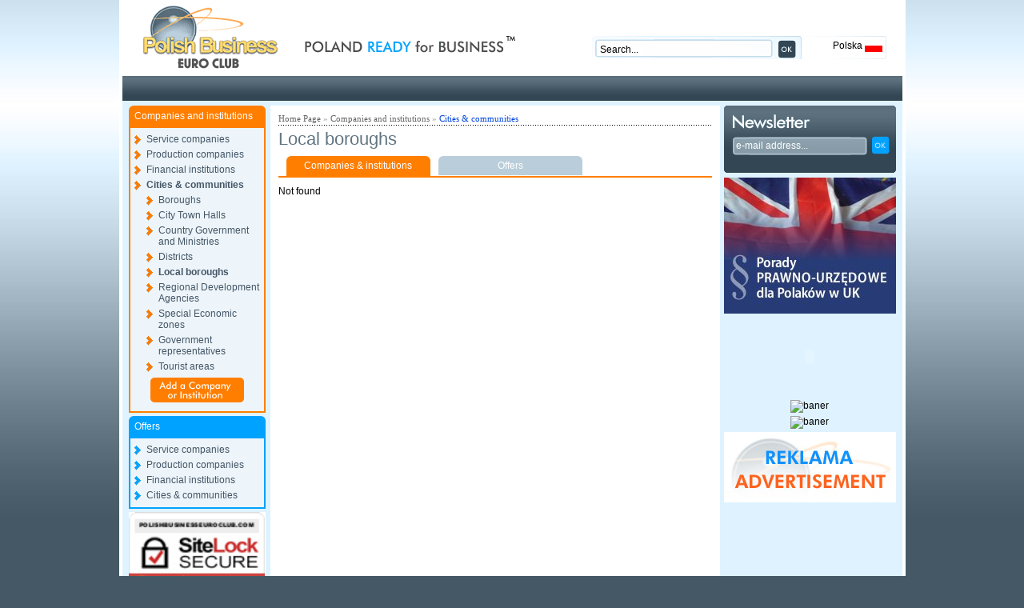

--- FILE ---
content_type: text/html; charset=UTF-8
request_url: http://polishbusinesseuroclub.com/en/companies_and_institutions/communities/local_boroughs
body_size: 3427
content:
<!DOCTYPE html PUBLIC "-//W3C//DTD XHTML 1.0 Transitional//EN" "http://www.w3.org/TR/xhtml1/DTD/xhtml1-transitional.dtd">
<html xmlns="http://www.w3.org/1999/xhtml" xml:lang="pl">
<head>
<title>Local boroughs, Polish Business Euro Club - Poland trade opportunities ,investment, consultancy on business in Poland</title>
<meta http-equiv="Content-Type" content="text/html; charset=utf-8" />
<meta name="description" content="Poland trade opportunities, investment offers, polish land and property in eastern europe, consultancy on all aspects of business in Poland." />
<meta name="keywords" content="Poland, Polish Business, opportunities, investors, Land, properties, investment offers, development,  joint ventures, stock exchange introductions" />
<meta http-equiv="content-language" content="en" />
<meta name="robots" content="index,follow" />
<meta name="revisit-after" content="3 days" />
<link rel="icon" href="/favicon.gif" type="image/x-icon" />
<link rel="shortcut icon" href="/favicon.gif" type="image/x-icon" /> 
<link rel="stylesheet" type="text/css" href="/css/default.css" media="screen" />
<!--[if IE]>
<link rel="stylesheet" type="text/css" media="all" href="/css/ie.css" />
<![endif]-->
<link rel="stylesheet" type="text/css" href="/css/jquery.lightbox-0.4.css" media="screen" />
<link rel="stylesheet" type="text/css" href="/css/superfish.css" media="screen" />
<script type="text/javascript" src="/js/jquery/jquery-1.2.6.min.js"></script>
<script type="text/javascript" src="/js/jquery/plugins/jquery.cycle.all.js"></script>
<script type="text/javascript" src="/js/jquery/plugins/jquery.easing.js"></script>
<script type="text/javascript" src="/js/jquery/plugins/jquery.dimensions.js"></script>
<script type="text/javascript" src="/js/jquery/plugins/jquery.lightbox-0.4.min.js"></script>
<script type="text/javascript" src="/js/jquery/plugins/jquery.color.js"></script>
<script type="text/javascript" src="/js/curvycorners.js"></script>
<script type="text/javascript" src="/js/act_cms_utf.js"></script>
<script type="text/javascript" src="/js/pbec.js"></script>
</head>
<body class="bg">
<div id="alertwin" style="display:none"><div onclick="document.getElementById('alertwin').style.display='none'" class="close"></div><div class="message" id="alertmsg"></div></div>
<div id="container">
	<div id="header">
		<a href="/" id="alogo"><img src="/img/logo.gif" alt="" id="logo"/></a>
		<h1>Poland ready for business</h1>
		<div id="date"></div>
		<div id="topRight">
			<form action="/search" onsubmit="document.location.href='/search/query,'+document.getElementById('query').value.replace(/[\.,\/]/g,'')+'.html';return false;"><div id="search"><input type="text" class="onclick-clear" id="query" value="Search..." /> <input type="image" src="/img/button_ok.gif" /></div></form>
			<div id="lang">Polska <img src="/img/pl.gif" alt="polska" /></div>
		</div>
	</div>
	<div id="menu">
<ul class="sf-menu" id="sfMenu">
</ul>
	</div>
	<div id="main"><div id="right">
		<form action="/newsletter" method="post">
<div id="newsletter">
<input name="action" value="save" type="hidden" />

<input type="text" id="nlemail" class="onclick-clear" name="email" value="e-mail address..." /><input type="image" src="/img/nl_ok.gif" />
</div>
</form>	<div class="right-ban"></div>
		<div class="right-ad"><a href="http://polishbusinesseuroclub.com/openurl.php?bid=57&amp;url=%2Fporady-dla-polakow-w-uk" ><img src="http://polishbusinesseuroclub.com/img/banery/porady-dla-polakow.jpg" alt="baner" /></a></div>
		<div class="right-ad"><script type="text/javascript"> 
actCMS.flash("/img/banery/215x100_banking.swf", 215, 100, 9, "flashban");
</script> </div>
		<div class="right-ad"><a href="http://polishbusinesseuroclub.com/openurl.php?bid=65&amp;url=http%3A%2F%2Fpolishjuice.com%2F" target="_blank"><img src="http://polishbusinesseuroclub.com/img/" alt="baner" /></a></div>
		<div class="right-ad"><a href="http://polishbusinesseuroclub.com/openurl.php?bid=2&amp;url=http%3A%2F%2Fwww.pkobp.co.uk%2Findex.php%3Fid%3Dkredyt_hipoteczny%26lng%3Den" target="_blank"><img src="http://polishbusinesseuroclub.com/img/banery/pko_londyn/pko_small.swf" alt="baner" /></a></div>
		<div class="right-ad"><a href="http://polishbusinesseuroclub.com/openurl.php?bid=12&amp;url=%2Fadvertisement" ><img src="http://polishbusinesseuroclub.com/img/banery/reklama.jpg" alt="baner" /></a></div>
		<div class="right-ad"><!-- Banner NETART.pl - poczatek -->
<object type="application/x-shockwave-flash" data="http://banery.netart.pl/baner_show.php?h=1&id_bl=96907&id_bb=409" width="180" height="200">
<param name="movie" value="http://banery.netart.pl/baner_show.php?h=1&id_bl=96907&id_bb=409"></param>
</object>
<!-- Banner NETART.pl - koniec --></div>
		<div class="right-ad"><a href="http://polishbusinesseuroclub.com/openurl.php?bid=48&amp;url=http%3A%2F%2Fwww.agentpl.eu" ><img src="http://polishbusinesseuroclub.com/img/reklama/agentpl_ban.jpg" alt="baner" /></a></div>
		<div class="right-ad"><a href="http://polishbusinesseuroclub.com/openurl.php?bid=51&amp;url=http%3A%2F%2Fe-exchange.com.pl" ><img src="http://polishbusinesseuroclub.com/img/banery/eexchange-right.jpg" alt="baner" /></a></div>
	</div>


<div id="home">
	<div id="left">
		<div class="lbox " id="cmenu" >
<h2 class="rounded-top" >Companies and institutions</h2>
<div class="lbox-main">
<ul>
<li><a href="/en/companies_and_institutions/service" >Service companies</a>
</li>
<li><a href="/en/companies_and_institutions/production" >Production companies</a>
</li>
<li><a href="/en/companies_and_institutions/financial_institutions" >Financial institutions</a>
</li>
<li><a href="/en/companies_and_institutions/communities" class="selected">Cities &amp; communities</a>
		<ul>
		          		               	<li><a href="/en/companies_and_institutions/communities/boroughs" >Boroughs</a>

		
		</li>
         	          		               	<li><a href="/en/companies_and_institutions/communities/city_town_halls" >City Town Halls</a>

		
		</li>
         	          		               	<li><a href="/en/companies_and_institutions/communities/country_hq" >Country Government and Ministries</a>

		
		</li>
         	          		               	<li><a href="/en/companies_and_institutions/communities/districts" >Districts</a>

		
		</li>
         	          		               	<li><a href="/en/companies_and_institutions/communities/local_boroughs" class="selected">Local boroughs</a>

					<ul>
				
			</ul>
		
		</li>
         	          		               	<li><a href="/en/companies_and_institutions/communities/regional_development_agencies" >Regional Development Agencies</a>

		
		</li>
         	          		               	<li><a href="/en/companies_and_institutions/communities/special_economic_zones" >Special Economic zones</a>

		
		</li>
         	          		               	<li><a href="/en/companies_and_institutions/communities/government_representatives" >Government representatives</a>

		
		</li>
         	          		               	<li><a href="/en/companies_and_institutions/communities/tourist_areas" >Tourist areas</a>

		
		</li>
         		
		</ul>
</li>
</ul>
<p class="center">
<a href="/registration"><img src="/img/button_add_company.gif" alt="add"></a>
</p>
</div>
</div>

<div class="lbox" id="omenu">
<h2 class="rounded-top">Offers</h2>
<div class="lbox-main">
<ul>
<li><a href="/en/companies_and_institutions/service/offers,1.html" >Service companies</a>
</li>
<li><a href="/en/companies_and_institutions/production/offers,1.html" >Production companies</a>
</li>
<li><a href="/en/companies_and_institutions/financial_institutions/offers,1.html" >Financial institutions</a>
</li>
<li><a href="/en/companies_and_institutions/communities/offers,1.html" >Cities &amp; communities</a>
</li>
</ul>

</div>
</div>					<div class="left-ad"><a href="#" onclick="window.open('https://www.sitelock.com/verify.php?site=polishbusinesseuroclub.com','SiteLock','width=600,height=600,left=160,top=170');"><img alt="Website security" title="1&1 SiteLock" align="middle" src="https://shield.sitelock.com/shield/polishbusinesseuroclub.com"/></a></div>
					<div class="left-ad"><!-- GeoTrust QuickSSL [tm] Smart  Icon tag. Do not edit. -->
<script language="javascript" type="text/javascript" src="//smarticon.geotrust.com/si.js"></script>
<!-- end  GeoTrust Smart Icon tag --></div>
					<div class="left-ad"><a href="http://polishbusinesseuroclub.com/openurl.php?bid=71&amp;url=http%3A%2F%2Fwww.paulowniatree.co.uk" target="_blank"><img src="http://polishbusinesseuroclub.com/img/paulownia/paulowniafinal1.jpg" alt="baner" /></a></div>
				<div id="bankiPolskie">
<div>
</div>
</div>

		<div class="lbox">
<h2>Currency exchange rates</h2>
<div class="lbox-main ex-box" id="">
<script type="text/javascript" src="https://static.stooq.pl/pp/c.js"></script></div>
</div>		<div class="lbox">
<h2>Warsaw Stock Exchange</h2>
<div class="lbox-main ex-box" id="">
<script type="text/javascript" src="https://static.stooq.pl/pp/g.js"></script></div>
</div>		<div class="lbox">
<h2>World indexes</h2>
<div class="lbox-main ex-box" id="">
<script type="text/javascript" src="https://static.stooq.pl/pp/w.js"></script></div>
</div>
		
	</div>
	<div id="centralContent">
		
		<div id="navibar" class=""><a href="/">Home Page</a>     &raquo; <a href="/en/companies_and_institutions" >Companies and institutions</a> 
      &raquo; <a href="/en/companies_and_institutions/communities" class="sel">Cities &amp; communities</a> 
   </div>		

	
<h2>Local boroughs</h2>





		<ul id="comof" class="">
		<li><a href="/en/companies_and_institutions/communities/local_boroughs/offers,0.html" class="rounded-top companies-sel">Companies & institutions</a></li>
		<li><a href="/en/companies_and_institutions/communities/local_boroughs/offers,1.html" class="rounded-top">Offers</a></li>
		</ul>
		
				Not found
				

	</div>
</div>
<hr class="clear" />
</div>
<div id="footer">
(c) 2009 - <b>PBEC</b>
		               		         	               		         	               		         	               		         	               		         	               		         	               		         	               		         	               		         	               		         	               		         	               		         	               		         	               		         	               		         	               		         	               		         	               		         	               		         		
</div>
</div>

<!--
page_firmy

sesion_start => 0,
categories => 0.012,
templates_engine_init => 0.016,
mod_1_adserver-adserver => 0.021,
mod_2_cnews-nasdaq => 0.024,
mod_8_xbase-firmy => 0.03,
mod_16_wbase-partners => 0.03,
mod_27_wbase-banki_polskie => 0.03,
mod_32_sql_query-modinews => 0.03,
mod_36_pages-pages => 0.032,

-->

<script type="text/javascript">
var gaJsHost = (("https:" == document.location.protocol) ? "https://ssl." : "http://www.");
document.write(unescape("%3Cscript src='" + gaJsHost + "google-analytics.com/ga.js' type='text/javascript'%3E%3C/script%3E"));
</script>
<script type="text/javascript">
var pageTracker = _gat._getTracker("UA-4373007-1");
pageTracker._initData();
pageTracker._trackPageview();
</script>



</body>
</html>

--- FILE ---
content_type: text/css
request_url: http://polishbusinesseuroclub.com/css/default.css
body_size: 32154
content:
/*@globalne ustawienia czcionki*/
* {
font-family: Verdana, Helvetica, sans-serif;
font-size: 12px;
color: #000;
}

body.popup {
background: #EEE0BD;
padding: 10px;
}

.pagination {
  display: flex;
  padding-left: 0;
  list-style: none;
}

.pagination li {
margin: 0;
  
  background: none;
  padding: 0;
  
}

.page-item:first-child .page-link {
  border-top-left-radius: .25rem;
  border-bottom-left-radius: .25rem;
}

.page-link {
  position: relative;
  padding: .375rem .75rem;
  display: block;
  color: #0d6efd;
  text-decoration: none;
  background-color: #fff;
  border: 1px solid #dee2e6;
  transition: color .15s ease-in-out,background-color .15s ease-in-out,border-color .15s ease-in-out,box-shadow .15s ease-in-out;
}


.home-lbox {
margin-top: 10px;
}

tr.publications {
background-color: #f2fafd;
}

form {
margin: 0;
padding: 0;
}

dl {
margin: 0;
padding: 0;
}

dd {
margin: 0;
padding: 0 0 3px 0;
}

dd a {
padding: 0 0 0 0px;
display: block;
}

ul {
padding: 3px 0 5px 6px;
margin: 0;
}

ul li {
list-style-type: none;
list-style-image: none;
margin: 0 0 0 0;
padding: 0 0 0 0;
display: block;
background: url(../img/ok1.gif) 0px 4px no-repeat;
padding: 2px 0px 2px 20px;
}

ul li.blue, ul.blue li {
background: url(../img/blb.gif) 0px 5px no-repeat;
}

ul li.green, ul.green li {
background: url(../img/blg.gif) 0px 5px no-repeat;
}

ul li.orange, ul.orange li {
background: url(../img/blo.gif) 0px 5px no-repeat;
}

hr {
height: 1px;
visibility: hidden;
clear: both;
margin: 0;
padding: 0;
}

.hr-dots {
height: 2px;
visibility: visible;
clear: both;
margin: 0;
padding: 0;
border: 0;
overflow: hidden;
background: #fff url(../img/dots2.gif) 0 0 repeat-x;
color: #fff;
}

.hr-dots hr {
display: none;
}

div.margin, hr.margin {
padding: 0px 0 10px 0;
}

p, h1, h2, h3, h4, h5 {
margin: 0;
padding: 4px 0 6px 0;
}

/*@akapit*/
p {
margin: 0;
padding: 4px 0 6px 0;
}

p.top-border {
border-top: 1px #759A77 solid;
}

/*@nagłówek 1*/
h1 {
font-size: 22px;
font-weight: normal;
font-family: Georgia, Times,  serif;
padding: 0px 0 10px 0;
margin: 0 0 0 0;
background: transparent none   repeat;
}

/*@nagłówek 2*/
h2 {
font-size: 22px;
margin: 0;
padding: 2px 0 8px 0;
color: #617682;
font-weight: normal;
font-family: Arial;
}

/*@nagłówek 3*/
h3 {
font-weight: normal;
font-size: 17px;
color: #567;
margin-top: 5px;
}

/*@nagłówek 4*/
h4 {
font-size: 13px;
font-weight: bold;
padding: 0px 0 6px 0;
margin: 0;
}

/*@nagłówek 5*/
h5 {
font-size: 12px;
font-weight: bold;
padding: 4px 0 6px 0;
margin: 0;
}

/*@Zancznik wypunktowania 1*/
li {
list-style-image: url(../img/li1.gif);
}

/*@Zancznik wypunktowania 2*/
li li {
list-style-image: url(../img/li1.gif);
}

/*@Linki*/
a {
text-decoration: none;
color: #04c;
}

/*@Linki - podświetlenie*/
a:hover {
color: #f50;
}

a img {
vertical-align: middle;
}

h4 a {
text-decoration: none;
color: #058;
font-size: 14px;
}

/*@ilustracje*/
img {
border: 0 transparent solid;
}

/*@ilustracje z ramką*/
img.border, img.borderLeft, img.borderRight {
border: 1px #aaa solid;
padding: 1px 1px 1px 1px;
margin: 5px 5px 5px 5px;
}

/*@ilustracja z ramką przyciągana do lewej*/
img.borderLeft {
float: left;
margin: 0 15px 35px 0;
}

/*@ilustracja z ramką przyciągana do prawej*/
img.borderRight {
float: right;
margin: 0 0 5px 15px;
}

/*@ilustracja przyciągana do lewej*/
img.left {
float: left;
margin: 5px 15px 5px 0;
}

/*@ilustracja przyciągana do prawej*/
img.right {
float: right;
margin: 0 0 5px 15px;
clear: right;
}

.clear, .clear0 {
clear:both;
margin:0;
padding:0;
height:1px;
width: 1px;
overflow: hidden;
line-height:1px;
}

/*@element body*/
body {
margin: 0 0 0 0;
padding: 0 0 0 0;
background: #fff none   repeat;
}

/*@tło strony*/
body.bg {
background: #445965 url(../img/body_bg.png) top center repeat-x;
}

/*@obszar całej strony*/
#container {
position: relative;
width: 975px;
margin: 0 auto;
padding: 0 4px 0 4px;
background: #fff url(../img/proj12.png) 0 -13px no-repeat;
background: #fff;
}

#main {
background: #DEF3FF;
padding: 6px 8px;
}

/*@Nagłówek*/
#header {
height: 95px;
position: relative;
overflow: hidden;
}

/*@Logo strony*/
#logo {
overflow: hidden;
left: 20px;
top: 5px;
position: absolute;
padding: 0 80px 0 0;
}

#header h1 {
overflow: hidden;
left: 225px;
top: 42px;
position: absolute;
padding: 30px 0 0 0;
width: 270px;
background: url(../img/slogan.gif) no-repeat;
height: 1px;
}

#date {
right: 20px;
top: 15px;
position: absolute;
padding: 0 0px 0 0;
width: 190px;
text-align: right;
color: #89B3CC;
}

#topRight {
right: 20px;
top: 45px;
position: absolute;
padding: 0 0px 0 0;
width: 368px;
height: 30px;
background: url(../img/top_right_bg.gif) no-repeat;
}

#topRight * {
vertical-align: middle;
}

#lang {
float: right;
padding: 5px 5px 0 0;
}

#search {
float: left;
padding: 5px 5px 0 10px;
}

#query {
background: transparent;
border: 0;
padding: 0;
margin: 0 10px 0 0;
width: 210px;
}

#menu {
height: 31px;
background: #445965 url(../img/menu_bg.gif) top center repeat-x;
position: relative;
z-index: 100;
}

.sf-menu {
float: left;
margin-bottom: 1em;
}

/*@Menu poziome - link*/
.sf-menu a.l0 {
display: block;
color: #fff;
padding: 0 11px 0 12px;
line-height: 31px;
background: transparent url(../img/menu_sep.gif) top right no-repeat;
float: left;
}

/*@Menu poziome - link-home*/
.sf-menu li.home a.l0 {
}

/*@Menu poziome - link-wybrane*/
.sf-menu li.selected a.l0 {
}

/*@Menu poziome - link-hover*/
.sf-menu li a.l0:hover {
color: #D5C941;
}

/*@Menu poziome - submenu-link*/
.sf-menu li li a {
border-left:	1px solid #fff;
border-top:		1px solid #fff;
padding: .5em 1em;
text-decoration:none;
color: #fff;
}

.sf-menu li {
background: none;
}

/*@Menu poziome - submenu-tło*/
.sf-menu li li {
background:#FF7E00;
}

/*@Menu poziome - submenu2-tło*/
.sf-menu li li li {
background:#E6E9Ed;
}

/*@Menu poziome - link-hover*/
.sf-menu li li:hover, .sf-menu li li.sfHover, .sf-menu li li a:focus, .sf-menu li li a:hover, .sf-menu li li a:active {
background:#00A2FF;
outline:0;
color: #fff;
}

#footer {
text-align: center;
padding: 4px 0;
background: #DEF3FF;
}

#footer, #footer * {
color: #98ADB9;
font-size: 11px;
}

#right {
float: right;
width: 215px;
padding-left: 0px;
}

#homeGfx {
width: 739px;
height: 214px;
float: left;
padding-bottom: 6px;
overflow: hidden;
}

#newsletter {
background: url(../img/nl_bg.gif) no-repeat;
padding: 38px 0 25px 15px;
}

#newsletter, #newsletter * {
vertical-align: middle;
}

#nlemail {
background: transparent;
border: 0;
padding: 0;
margin: 0 25px 0 0;
width: 145px;
color: #fff;
}

#signup {
position: relative;
padding-top: 24px;
}

#logout {
position: absolute;
left: 120px;
top: 3px;
}

#signupH2 {
width: 70px;
height: 1px;
overflow: hidden;
padding: 23px 0 0 0;
position: absolute;
left: 0px;
top: 0;
background: url(../img/tab_sign_up.gif) no-repeat;
cursor: pointer;
}

div.sg-tab {
clear: both;
background: url(../img/tab_bg.gif) no-repeat;
padding: 4px 7px;
height: 95px;
margin-bottom: 2px;
}

div.sg-tab li {
background-image: url(../img/tab_mark1.gif);
}

#signup div.sg-tab, #signup div.sg-tab * {
color: #fff;
}

#signupBox, #yaBox {
background-color: #FF7E00;
}

#loginBox {
background-color: #00A2FF;
display: none;
}

#loginBox input.txt {
background: #75CDFF;
border: 0;
border-bottom: 1px #e6e9ef solid;
border-right: 1px #e6e9ef solid;
width: 120px;
}

#loginBox * {
vertical-align: middle;
line-height: 12px;
}

#loginBox input.button {
margin-left: 5px;
}

#yaH2 {
width: 105px;
height: 1px;
overflow: hidden;
padding: 23px 0 0 0;
position: absolute;
left: 0px;
top: 0;
background: url(../img/tab_ya.gif) no-repeat;
cursor: pointer;
}

td.forgot {
text-align: right;
vertical-align: top;
}

td.forgot a {
font-size: 11px;
}

#loginH2 {
width: 76px;
height: 1px;
overflow: hidden;
padding: 23px 0 0 0;
position: absolute;
left: 70px;
top: 0;
background: url(../img/tab_login_off.gif) no-repeat;
cursor: pointer;
}

#loginH2.on {
background: url(../img/tab_login_on.gif) no-repeat;
}

div.right-ad {
padding: 4px 0 0 0;
text-align: center;
}

div.left-ad {
padding: 0 0 4px 0;
background: #FFFFFF;
}

div.left-ad img {
width: 170px;
}

#left {
float: left;
width: 171px;
overflow: hidden;
}

div.lbox {
padding: 0 0 4px 0;
}

div.lbox h2 {
background: url(../img/left_menu_header.gif) no-repeat;
padding: 9px 5px 0 7px;
height: 33px;
overflow: hidden;
color: #1B303D;
font-size: 12px;
line-height: 12px;
font-family: Verdana, Helvetica, sans-serif;
}

#cmenu h2 {
background: #FF7E00;
color: #fff;
height: auto;
padding: 7px;
}

#omenu h2 {
background: #00A2FF;
color: #fff;
height: auto;
padding: 7px;
}

#cmenu h2 *, #omenu h2 * {
color: #fff;
}

div.lbox-main {
background: #EEF8FF;
padding: 5px;
}

#cmenu div.lbox-main {
background: #EDF5FA;
border: 2px #FF7E00 solid;
}

#omenu div.lbox-main {
background: #EDF5FA;
border: 2px #00A2FF solid;
}

#cmenu div.lbox-main ul li a {
background: url(../img/lm2.gif) 0 4px no-repeat;
}

#omenu div.lbox-main ul li a {
background: url(../img/lm1.gif) 0 4px no-repeat;
}

div.lbox-main ul {
padding: 0;
}

div.lbox-main ul li {
padding: 0;
display: inline;
background: none;
}

div.lbox-main ul li a {
display: block;
padding: 2px 0 3px 15px;
background: url(../img/lm1.gif) 0 4px no-repeat;
color: #456;
}

div.lbox-main ul ul {
padding: 0 0 0 15px;
}

div.lbox-main ul li li a {
background: url(../img/lm2.gif) 0 4px no-repeat;
}

div.lbox-main ul li a.selected {
font-weight: bold;
}

#home {
float: left;
width: 739px;
padding-top: 0px;
}

p.center {
text-align: center;
}

#stockex, #stockex * {
letter-spacing: -1px;
font-size: 11px;
white-space: normal;
}

#stockex td {
padding: 4px 2px;
border-spacing: 0;
white-space: nowrap;
}

#stockex table, #stockex table b {
display: none;
}

#stockex #Table1 {
display: inline;
}

div.half-left {
float: left;
width: 45%;
}

div.half-right {
float: right;
width: 45%;
}

#homeMain {
width: 562px;
float: right;
overflow: hidden;
}

#centralContent {
width: 542px;
float: right;
padding: 10px;
background: #fff;
min-height: 500px;
}

#centralContent.wider {
width: 762px;
}

div.box-news {
padding: 5px 2.3%;
background: #fff;
}

div.box-news h2, div.box-auction h2, div.box-auction h2 a {
font-family: Arial;
font-size: 19px;
font-weight: normal;
padding: 0px 0px 3px 0px;
}

div.box-auction h2 a {
padding: 0;
color: #8Bc0DC;
font-size: 18px;
}

div.box-news h3, div.box-auction h3 {
padding: 0px 0px 3px 3px;
}

div.box-news h3 a, div.box-auction h3 a {
font-size: 13px;
font-weight: bold;
color: #567;
}

div.box-auction h3 a {
color: #FF7E00;
font-size: 12px;
}

a.price {
color: #35B5FF;
font-weight: bold;
}

div.news-item div.date {
padding: 0px 0px 4px 3px;
color: #678;
font-size: 11px;
}

div.news-item-0 {
background: #ff8;
border: 1px #f00 solid;
}

div.news-item-0 p.blue-more a {
color: #152A36;
background: #ff8 url(../img/pier1.gif) bottom right no-repeat;
padding: 3px 4px;
display: block;
margin: 0 2px;
}

p.blue-more {
padding: 0;
}

div.news-item {
padding: 0 0 4px 0;
}

p.blue-more a {
color: #152A36;
background: #EEF8FF url(../img/pier1.gif) bottom right no-repeat;
padding: 3px 5px;
display: block;
}

div.box-auction p.blue-more a {
font-size: 11px;
}

div.box-auction {
float: left;
padding: 5px 13px;
width: 253px;
height: 135px;
background: #fff;
margin: 0 4px 4px 0;
position: relative;
}

img.auction-photo {
float: left;
margin: 0 10px 0px 0;
}

div.auction-right {
margin: 0 0px 4px 0;
}

#homeCetralAd {
padding: 5px 0;
text-align: center;
clear: both;
}

#excClub {
clear: both;
background: url(../img/ec_bg.gif) -2px 5px no-repeat;
padding: 15px 20px;
}

#gpw table tr:first-child {
display: none;
}

#gpw table td, #gpw table tr, #gpw table, div.ex-box table td, div.ex-box table tr, div.ex-box table, div.ex-box td a {
background: none !important;
font-size: 11px;
border: 0  !important;
letter-spacing: -1px;
}

#pp_d {
display: none;
}

td.nw {
white-space: nowrap;
}

td.r {
text-align: right;
}

tr.formRow input.text, tr.formRow textarea, tr.alertRow input.text, tr.alertRow textarea {
background-color: #fff;
border: 1px #aaa solid;
width: 220px;
padding: 2px;
}

tr.alertRow input.text, tr.alertRow textarea {
border-color: #f40;
}

tr.formRow td, tr.alertRow td {
border-bottom: 1px #e4e4e4 solid;
background-color: #fff;
padding: 2px 3px 2px 3px;
}

tr.formRow td td, tr.alertRow td td {
border-bottom: 0px;
}

tr.formRow  textarea, tr.alertRow  textarea {
height: 60px;
}

tr.formRow td.label, tr.alertRow td.label {
background: #f8f8f8;
padding: 2px 10px 2px 20px;
}

tr.alertRow td.label {
background: #f9eded url(../img/form_alert.gif) center left no-repeat;
}

tr.formRow td.info, tr.alertRow td.info {
padding: 2px 10px;
}

tr.alertRow td.info {
color: #f40;
}

td.required {
color: #f40;
}

#form table {
}

.checkboxes label {
display: block;
}

th.DatePicker {
font-size:11px;
font-weight:bold;
}

/*@datepicker - tlo*/
.DatePicker {
background-color: #f8f8f8;
}

/*@datepicker - naglowek*/
.DatePickerHdr {
background-color: #f0f0f0;
}

.DatePickerHdrBtn {
cursor: pointer;
}

.DatePickerBtn {
cursor: pointer;
}

/*@datepicker - wybrana data*/
.DatePickerBtnSelect {
background-color: #faa;
cursor: pointer;
}

div.nicetitle {
position: absolute;
padding: 3px;
top: 0px;
left: 0px;
color: #000;
background-color: #ffd;
border: 1px solid #000;
-moz-border-radius: 4px;
}

div.nicetitle p, #content div.nicetitle p {
margin: 0;
padding: 0 0px;
text-align: left;
font-size: 11px;
font-family: Tahoma;
}

div.nicetitle p.destination {
display: none;
}

/*@alertwin*/
#alertwin {
position:absolute;
z-index:100;
left:50%;
margin-left: -155px;
top:250px;
width:310px;
background:#D72A29;
}

/*@alertwin - close*/
#alertwin .close {
width: 17px;
height: 17px;
float: right;
background: transparent url(../img/close_x.gif) center center no-repeat;
overflow: hidden;
cursor: pointer;
}

/*@alertwin - message*/
#alertwin .message {
color:#fff;
background:#D72A29;
background:#fff;
color:#D72A29;
clear:both;
padding:50px 40px;
margin:1px;
text-align:center;
font-family:Tahoma;
font-size:13px;
}

div.company-item {
border-bottom: 1px #678 dashed;
padding: 5px 0;
position: relative;
}

div.with-logo {
min-height: 60px;
height: auto !important;
height: 60px;
}

div.ec-member {
background-color: #fff0f0;
}

div.item-photo {
padding: 5px 0 5px 110px;
height: auto !important;
min-height: 70px;
height: 70px;
}

div.item-photo img {
position: absolute;
left: 0px;
top: 7px;
}

div.company-item h3 a {
display: block;
background: url(../img/lm1.gif) no-repeat;
margin: 0;
padding: 0 0 0 15px;
font-weight: bold;
color: #006;
}

div.company-item p {
padding: 0 0 5px 15px;
}

.nextprev {
padding: 3px 0 6px 0;
background: url(../img/dots2.gif) bottom repeat-x;
}

.nextprev a {
color: #e60;
}

table.data {
margin: 4px 0 6px -1px;
}

table.data th {
border-top: 1px #7F7F7F solid;
border-bottom: 1px #7F7F7F solid;
background: #E7E9ED;
padding: 3px 10px 3px 10px;
font-weight: normal;
}

table.data tr td {
border-bottom: 1px #7F7F7F solid;
border-left: 1px #E7E9ED solid;
padding: 3px 10px 3px 10px;
margin: 0;
}

table.data tr td:first-child {
border-left: 0;
}

td.nw {
white-space: nowrap;
}

td.r {
text-align: right;
}

#pp_n {
display: none;
}

#twsd {
background: #203541 url(../img/twsd.gif) 0 0 no-repeat;
padding: 40px 20px 0px 20px;
position: relative;
margin-top: 4px;
border-bottom: 30px #203541 solid;
}

#twsd  * {
color: #abc;
font-size: 11px;
}

#twsd h4, #twsd h4 * {
color: #Fa0;
}

#twsjNews {
position: relative;
overflow: hidden;
height:  128px;
}

div.twsd-news {
left: 0;
height: 128px;
overflow: hidden;
top: 0;
padding: 0 0 10px 0;
}

#twsjPrev {
position: absolute;
top: 175px;
right: 35px;
cursor: pointer;
opacity: 0.6;
}

#twsjNext {
position: absolute;
top: 175px;
right: 10px;
cursor: pointer;
opacity: 0.6;
}

#twsjPrev:hover, #twsjNext:hover {
opacity: 1;
}

#twsjAll {
position: absolute;
top: 175px;
left: 10px;
cursor: pointer;
color: #00A2FF;
}

.bigs img {
margin: 0 10px 10px 0;
float: left;
}

.bigs img.rt {
margin: 0 0px 10px 0;
}

#forumTopics {
width: 100%;
}

#forumTopics td.r, #forumTopics th.r {
text-align: right;
}

#forumTopics a.topic {
font-weight: bold;
}

#forumTopics td.small, #forumTopics td.small * {
font-size: 11px;
}

/*@alertwin*/
#alertwin {
position:absolute;
z-index:100;
left:50%;
margin-left: -155px;
top:250px;
width:310px;
background:#D72A29;
}

/*@alertwin - close*/
#alertwin .close {
width: 17px;
height: 17px;
position: absolute;
right: 0;
top: 0;
background: transparent url(../img/close_x.gif) center center no-repeat;
overflow: hidden;
cursor: pointer;
}

/*@alertwin - message*/
#alertwin .message {
color:#fff;
background:#D72A29;
background:#fff;
color:#D72A29;
clear:both;
padding:50px 40px;
margin: 18px 1px 1px 1px;
text-align:center;
font-family:Tahoma;
font-size:12px;
}

#forumTopics {
width: 100%;
}

#forumTopics td.r {
text-align: right;
}

#forumTopics a.topic {
font-weight: bold;
}

.forumQuote {
border-left: 1px #ccc solid;
margin: 0pt 0pt 0pt 0.8ex;
padding-left: 1ex;
}

#forumPosts tr.postWyr td {
background-color: #fff;
}

#forumPosts tr.postWyr td.postContent {
background-color: #fff;
background-image: none;
background-repeat: repeat-y;
border-left: 1px #eee solid;
}

#forumPosts tr td.postInfo {
vertical-align: top;
white-space: nowrap;
padding: 5px 8px;
border-bottom: 1px #cacaca dashed;
}

#forumPosts tr td.postInfo, #forumPosts tr td.postInfo * {
font-size: 11px;
font-family: Tahoma;
color: #89a;
white-space: nowrap;
}

#forumPosts tr td.postInfo div.author {
font-weight: bold;
color: #24a;
}

#forumPosts tr td.postInfo a {
}

#forumPosts tr td.postContent {
background-color: #fff;
background-image: none;
background-repeat: repeat-y;
padding: 5px 5px 5px 15px;
font-size: 12px;
border-bottom: 1px #cacaca dashed;
}

#forumPosts tr td.postContent * {
font-size: 12px;
}

#forumPosts tr td.postContent h3 {
padding: 0 0 5px 0;
margin: 0;
}

a.cytuj {
float: right;
display: block;
margin-left:5px;
}

#forumPosts tr td.postInfo div.authButt {
background-color: #F0F2F5;
border: 1px #9ab solid;
padding: 2px;
margin: 2px 0;
}

#forumPosts tr td.postInfo div.authButt * {
vertical-align: middle;
}

#forumPosts tr td.postInfo div.authButt a {
padding-right: 5px;
}

#forumPosts tr th {
border-top: 0px #7F7F7F solid;
border-bottom: 2px #38C7FF solid;
background: #fff;
padding: 6px 2px;
color: #1B5889;
}

#forumPosts tr th.l {
text-align: left;
}

#forumPosts tr th h3 {
color: #1B5889;
float: right;
margin: 0;
padding: 0 10px 0 0;
font-weight: bold;
font-size: 12px;
}

/*@ramka*/
img.forum {
border: 1px #b9b7b7 solid;
margin: 5px 2px 5px 2px;
padding: 2px;
}

#forumTopics {
margin-left: -1px;
}

#forumTopics th {
border-top: 0px #7F7F7F solid;
border-bottom: 2px #38C7FF solid;
background: #fff;
padding: 2px 6px 2px 6px;
font-weight: normal;
text-align: left;
}

#forumTopics tr td {
border-bottom: 1px #cacaca dashed;
border-left: 0px #E7E9ED solid;
padding: 2px 6px 2px 6px;
margin: 0;
}

#forumTopics tr td:first-child {
border-left: 0;
}

#forumSearch {
text-align: right;
padding: 5px 0 10px 0;
}

#forumHomeSearch {
text-align: left;
padding: 15px 0 10px 0;
}

#newTopic {
padding: 10px 0;
}

#newTopic a {
background: transparent url(../img/library/markers/sq_arr.gif) 0px 0px no-repeat;
padding: 0 0 0px 17px;
text-decoration: none;
color: #00e;
}

.forum-highlight {
background: #ff0;
}

.avatar {
display: block;
border: 4px #BABFC2 solid;
padding: 1px;
margin: 2px 2px 2px 0;
width: 64px;
height: 64px;
overflow: hidden;
}

#forumDzialy dt {
margin: 0;
padding: 3px 0 0 20px;
background: url(../img/library/markers/arrow_dots.gif) 0 6px no-repeat;
background: url(../img/lm1.gif) 0px 7px no-repeat;
}

#forumDzialy dt, #forumDzialy dt * {
font-weight: bold;
font-size: 14px;
color: #56ABD5;
}

#forumDzialy dd {
margin: 0;
padding: 1px 0 7px 20px;
border-bottom: 1px #cacaca dashed;
}

#spolecznosc {
margin: 0px 0 10px 0;
padding: 0 0 10px 0;
}

#spolecznosc h3 {
background: #0088FF;
margin: 0;
padding: 0px;
height: 31px;
text-align: center;
color: #fff;
font-size: 12px;
line-height: 31px;
}

#spolecznosc * {
font-size: 12px;
font-family: Tahoma;
}

#spolecznosc dt {
padding: 4px 5px 0px 20px;
margin: 0;
background: url(../img/lm2.gif) 0px 7px no-repeat;
}

#spolecznosc dd {
margin: 0;
padding: 0px 6px 5px 20px;
text-indent: 0px;
}

#spolecznosc dd, #spolecznosc dd * {
color: #000000;
}

#spolecznosc dd a {
display: inline;
}

#ourPartners {
background: #fff url(../img/our_parners.gif) top center no-repeat;
padding: 25px 3px 10px 3px;
margin-top: 4px;
}

#ourPartners div {
position: relative;
height: 63px;
overflow: hidden;
}

#ourPartners div p {
text-align: center;
position: absolute;
left: 0;
top: 0;
margin: 0 0 0 0;
padding: 0 0 0 0;
width: 100%;
}

#bankiPolskie {
padding: 0px 0px 5px 0px;
}

#bankiPolskie div {
position: relative;
height: 60px;
overflow: hidden;
}

#bankiPolskie div p {
text-align: center;
position: absolute;
left: 0;
top: 0;
margin: 0 0 0 0;
padding: 0 0 0 0;
width: 100%;
}

#lastPosts {
border: 1px #fff solid;
padding: 4px;
margin-top: 4px;
background: #fff;
}

#lastPosts dt {
padding: 2px 2px 2px 20px;
background: #fff url(../img/topicb2.gif) 0 4px no-repeat;
}

#lastPosts dd {
padding: 0px 2px 2px 20px;
}

#lastPosts h3 {
background: #E3EAEF;
color: #567;
margin: 0 0 5px 0;
padding: 3px;
text-align: center;
font-size: 13px;
}

#lastPosts dd a {
display: inline;
}

#lastPosts * {
font-size: 11px;
}

#lastPosts dd, #lastPosts dd * {
color: #000000;
}

#map_canvas {
overflow: hidden;
}

#map_canvas, #map_canvas * {
font-size: 11px !important;
font-family: Tahoma;
}

#company {
background: #fff url(../img/firma_bg.gif) 0 0 repeat-y;
}

#companyContent {
min-height: 400px;
background: url(../img/firma_1.gif)  bottom left no-repeat;
padding: 10px 30px 20px 30px;
position: relative;
}

#company ul.cmenu {
background:  url(../img/firma_0.gif) 0 -10px no-repeat;
margin: 0;
height: 30px;
padding: 8px 0 0 10px;
}

#company ul.cmenu li {
display: inline;
background: none;
margin: 0;
padding:0;
}

#company ul.cmenu li a {
display: block;
float: left;
width: 109px;
line-height: 25px;
height: 25px;
margin-left: 6px;
background:  url(../img/fzak0.gif) 0 0px no-repeat;
text-align: center;
color: #fff;
}

#company ul.cmenu li a.selected {
color: #006;
background:  url(../img/fzak1.gif) 0 0px no-repeat;
}

div.edit {
width: 160px;
background: #FF7E00 url(../img/edit.gif) 6px 9px no-repeat;
height: 50px;
margin: 10px 0;
}

div.edit a {
color: #fff;
font-size: 20px;
font-family: Arial;
font-weight: bold;
line-height: 50px;
padding: 0 30px;
margin: 0 30px;
display: block;
background:  url(../img/stdown.gif) center right no-repeat;
}

div.edit a.up {
background:  url(../img/stup.gif) center right no-repeat;
}

div.edit a.plus {
background:  url(../img/plus_1.gif) center right no-repeat;
}

div.edit-profile {
margin: 0px;
}

a.delete {
display: block;
background: #FF7E00;
float: right;
padding: 5px;
margin: 5px;
}

div.item-photo a.delete img {
position: static;
}

/*@foto_about_us*/
img.foto_about_us {
margin-bottom: 3px;
}

#comof {
margin: 0;
padding: 0;
height: 25px;
border-bottom: 2px #FF7E00 solid;
margin-bottom: 10px;
}

img.foto {
border: solid #fff 5px;
margin-bottom: 10px;
margin-right:20px;
}

#comof li {
display: inline;
margin: 0;
padding: 0;
}

#comof li a {
display: block;
float: left;
margin: 0 0 0 10px;
height: 24px;
width: 180px;
text-align: center;
color: #fff;
background: #B9CEDA;
line-height: 24px;
}

#comof.auctions-menu li a {
width: auto;
padding: 0 10px;
margin: 0 0 0 5px;
}

#comof li a.offers-sel {
background: #00A2FF;
height: 25px;
}

#comof li a.companies-sel {
background: #FF7E00;
height: 25px;
}

#comof.offers {
border-bottom: 2px #00A2FF solid;
}

#navibar {
font-size: 11px;
color: #999;
margin: 0px 0px;
font-weight: normal;
padding: 0 0 5px 0;
background: url(../img/dots2.gif) bottom left  repeat-x;
}

#navibar, #navibar * {
font-family: Tahoma;
}

#navibar a {
font-size: 11px;
color: #666;
font-weight: normal;
text-decoration: none;
}

#navibar a.sel {
color: #04d;
}

#auctionHead {
background: #BBD0DC;
padding: 3px 10px;
margin-bottom: 4px;
}

#auctionHead h2 {
padding: 0;
margin: 0;
}

#auctionHead h2 a {
color: #fff;
font-size: 20px;
font-family: Arial;
font-weight: normal;
}

h2.company-name {
padding: 7px 0;
font-size: 35px;
}

a.back {
padding: 4px 0 4px 15px;
background: url(../img/lm2_1.gif) center left no-repeat;
display: block;
width: 90px;
clear: both;
}

a.logo-ramka {
float: right;
clear: right;
display: block;
width: 108px;
height: 56px;
background: url(../img/logo-ramka2.gif) no-repeat;
text-align: center;
overflow: hidden;
margin: 5px 5px 0 10px;
}

a.logo-ramka span {
display: table-cell;
vertical-align: middle;
text-align: center;
height: 56px;
width: 108px;
}

a.post-answer {
background: url(../img/odpowiedz.gif) center left no-repeat;
color: #e60;
font-weight: normal;
padding: 0 10px 0 17px;
}

a.new-topic {
background: url(../img/nowy_temat.gif) center left no-repeat;
color: #e60;
font-weight: normal;
padding: 0 10px 0 17px;
}

a.forum-back {
padding: 0 10px 0 17px;
background: url(../img/lm2_1.gif) center left no-repeat;
color: #e60;
font-weight: normal;
}

a.cytuj {
float: right;
display: block;
margin-left:5px;
color: #e60;
padding: 5px 17px 0 10px;
background: url(../img/cytuj.gif) top right no-repeat;
}

a.forum-edit {
background: url(../img/edytuj.gif) top right no-repeat;
}

a.raport-moderator {
float: right;
display: block;
clear: right;
padding: 5px 0px 5px 17px;
background: url(../img/form_alert_n.gif) center left no-repeat;
color: #aaa;
}

a.raport-moderator:hover {
background: url(../img/form_alert.gif) center left no-repeat;
color: #e60;
}

img.teaserimage_contentDomestic {
width:69px;
height: 69px;
}

div.teaserimage_container_contentDomestic {
width: 69px;
}

div.teaserimage_credit_contentDomestic {
width: 69px;
}

#worldnews .teaser_contentDomestic, #worldnews .teaser_contentNews, #worldnews .teaser_contentEconomy, #worldnews .teaser_contentStockanalysis {
font-family:Arial, Helvetica, sans-serif;
width:auto !important;
background-color:#FFFFFF;
}

.teaserheader_contentDomestic {
background-color:#4B6294;
color:#FFFFFF;
font-size:12px;
}

.teaseritem_title_contentDomestic {
color:#556677;
font-size:12px;
text-decoration:none;
font-weight:bold;
font-style:normal;
}

.teasertext_contentDomestic {
color:#000000;
font-size:12px;
text-decoration:none;
font-weight:normal;
font-style:normal;
}

.teaserlink_contentDomestic {
color:#4B6294;
font-size:12px;
text-decoration:none;
font-weight:normal;
font-style:normal;
}

.teaserlink_contentDomestic:hover {
color:#4B6294;
font-size:12px;
text-decoration:none;
font-weight:normal;
font-style:normal;
}

.teaserlink_contentDomestic:link {
color:#4B6294;
font-size:12px;
text-decoration:none;
font-weight:normal;
font-style:normal;
}

#applycoupon {
text-align: right;
display: block;
padding: 5px 0;
}

fieldset {
padding: 4px 5px;
margin: 1px 10px 0 0px;
border: 1px #aaa solid;
}

fieldset legend {
color: #aaa;
}

textarea.commment-area {
width: 100%;
background: #eee;
border: 0;
}

div.padd-cb, div.paddcart {
padding-top: 10px;
}

#orderForm td.label {
width: 90px;
}

#orderForm textarea.add-uwagi {
width: 280px;
height: 100px;
}

#orderForm p {
padding: 5px 0px;
}

#orderForm p.order-fv {
padding: 10px 20px;
}

#orderForm p.order-reg {
padding: 10px 20px;
}

#orderForm label {
color: #224488;
cursor: pointer;
}

#orderForm table {
margin-bottom: 10px;
}

#totalSum {
margin-bottom: 10px;
border: 1px #f00 dashed;
padding: 5px;
background: #f8f8f8;
text-align: right;
}

#orderForm label.error {
color: red;
font-size: 11px;
display: block;
padding: 3px;
}

#mShipping, #mPayments {
position: relative;
}

#orderForm #mShipping label.error, #orderForm #mPayments label.error {
position: absolute;
right: 0px;
top: 10px;
text-align: right;
z-index: 20;
}

body.popup {
padding: 15px;
}

#orderPrint table td {
border-bottom: 1px #cacaca dashed;
padding: 4px;
}

#orderPrint table td table td {
border: 0;
}

#orderForm table td.sel label {
color: #d00;
}

.bigs img {
margin: 0 10px 10px 0;
float: left;
}

.bigs img.rt {
margin: 0 0px 10px 0;
}

div.back {
padding-top: 15px;
}

#zzm {
display: block;
padding: 3px 10px;
margin: 5px 50px 5px 0px;
float: right;
clear: right;
}

a.bmy {
background: #1D9CF9;
color: #fff;
}

a.bma {
background: #e00;
color: #fff;
}

input.add {
border: 1px #678 solid;
text-align: right;
padding: 2px 5px;
width: 20px;
margin: 0 3px;
}

#guide {
background-color: #bbd0dd;
background-image: url(../img/hguide_btm.gif);
background-repeat: no-repeat;
background-position: center bottom;
margin-left: 2px;
margin-right: 3px;
margin-top: 10px;
margin-bottom: 10px;
}

#guide h1 {
background-image: url(../img/hguide_top.gif);
background-repeat: no-repeat;
background-position: center top;
text-align: center;
padding-top: 10px;
margin-bottom: 10px;
color: #283c4e;
font-family: Arial;
font-weight: normal;
font-size: 24px;
}

#guide .box {
background-color: #FFFFFF;
background-image: url(../img/hguide_boxbtm.gif);
background-repeat: no-repeat;
background-position: center bottom;
width: 256px;
margin-left: 15px;
margin-bottom: 15px;
float: left;
height: 190px;
}

#guide .box h2 {
background-image: url(../img/hguide_boxtop.gif);
background-repeat: no-repeat;
background-position: center top;
color: #9999ff;
padding-left: 10px;
padding-right: 10px;
padding-top: 5px;
}

#guide .box ul {
margin: 0px;
padding: 0px;
margin: 10px;
margin-top: 0px;
padding-top: 3px;
border-top: 1px dotted #000000;
}

#guide .box ul li {
background-image: url(../img/hguide_bullet.gif);
padding-left: 14px;
background-position: 0px 5px;
}

#guide .box ul li a {
color: #131371;
font-size: 15px;
}

#guide .box ul li.wyr {
background-image: url(../img/lm2.gif);
}

#guide .box ul li.wyr a {
font-weight: bold;
}

.rounded {
-moz-border-radius: 10px;
-webkit-border-radius: 10px;
}

.rounded-top {
-moz-border-radius: 6px 6px 0 0;
-webkit-border-radius: 6px 6px 0 0;
}

.pg-promo {
padding: 10px 5px 5px 10px;
width: 242px;
height: 155px;
float: left;
margin: 5px;
-moz-border-radius: 10px;
-webkit-border-radius: 10px;
background-color: #d0e0ed;
background-color: #f6f8fc;
border: 2px #FF7E00 solid;
overflow: hidden;
}

.pg-promo-blue {
border-color: #00A2FF;
}

.pg-promo h3 {
padding: 0 0 3px 0;
margin: 0;
}

.pg-promo h3 a {
font-size: 17px;
}

.pg-promo p a {
color: #000;
}

.right-ban {
text-align: center;
}

h2.recommend {
text-align: center;
text-transform: uppercase;
margin: 5px;
-moz-border-radius: 10px;
-webkit-border-radius: 10px;
padding: 5px;
background-color: #5D727E;
background-color: #f6f8fc;
border: 2px #FF7E00 solid;
}

a.pdf {
padding: 0px 0 0px 20px;
background: url(/img/library/icons/ico_pdf.gif) center left no-repeat;
}

a.pdf-big {
padding: 15px 0 15px 60px;
display: block;
background: url(/img/library/icons/ico_pdf_big_1.gif) center left no-repeat;
font-size: 13px;
font-weight: bold;
}

a.pdf-big-inline {
padding: 20px 0 20px 60px;
background: url(/img/library/icons/pdf_icon.png) center left no-repeat;
font-weight: bold;
}

a.excel-big {
padding: 15px 0 15px 60px;
display: block;
background: url(/img/library/icons/excel.png) center left no-repeat;
font-size: 13px;
font-weight: bold;
}

a.movie-big {
padding: 15px 0 15px 60px;
display: block;
background: url(/img/library/icons/ico_wmp_big.gif) center left no-repeat;
font-size: 13px;
font-weight: bold;
}

a.ppt-big {
padding: 15px 0 15px 60px;
display: block;
background: url(/img/library/icons/file_ppt.png) center left no-repeat;
font-weight: bold;
}

a.doc-big {
padding: 15px 0 15px 60px;
display: block;
background: url(/img/library/icons/ico_word_big.gif) center left no-repeat;
font-size: 13px;
font-weight: bold;
}

a.doc {
padding: 0px 0 0px 20px;
background: url(/img/library/icons/ico_word.gif) center left no-repeat;
}

b.red, strong.red {
color: #f00;
}

b.orange, strong.orange {
color: #f60;
}

div.foto img {
border: solid #fff 5px;
margin-bottom: 10px;
margin-right:20px;
}

div.foto {
float:left;
}

.wehMM {
background: url("../img/banery/weh_multimedia_bg2.jpg") no-repeat top left;
}



--- FILE ---
content_type: application/javascript
request_url: https://static.stooq.pl/pp/c.js
body_size: 1458
content:
function pp_m_(a){if(typeof(pp_m)=='function')pp_m(a);}document.write('<table border=0 cellpadding=1 cellspacing=1 id=pp_t><tr id=pp_n><td colspan=4 id=pp_h nowrap>&nbsp;Notowania Waluty</td></tr><tbody align=right><tr id=pp_r1><td align=left nowrap><a href=https://stooq.pl/q/?s=eurpln id=pp_s onclick=pp_m_(this)>EUR/PLN</a></td><td id=pp_v>4.23099</td><td id=pp_cu nowrap>-0.00%</td><td id=pp_d nowrap>8:35</td></tr><tr id=pp_r2><td align=left nowrap><a href=https://stooq.pl/q/?s=chfpln id=pp_s onclick=pp_m_(this)>CHF/PLN</a></td><td id=pp_v>4.56505</td><td id=pp_cu nowrap>+0.04%</td><td id=pp_d nowrap>8:35</td></tr><tr id=pp_r1><td align=left nowrap><a href=https://stooq.pl/q/?s=usdpln id=pp_s onclick=pp_m_(this)>USD/PLN</a></td><td id=pp_v>3.65232</td><td id=pp_cu nowrap>+0.01%</td><td id=pp_d nowrap>8:35</td></tr><tr id=pp_r2><td align=left nowrap><a href=https://stooq.pl/q/?s=eurusd id=pp_s onclick=pp_m_(this)>EUR/USD</a></td><td id=pp_v>1.15844</td><td id=pp_cd nowrap>-0.01%</td><td id=pp_d nowrap>8:35</td></tr><tr id=pp_r1><td align=left nowrap><a href=https://stooq.pl/q/?s=gbpusd id=pp_s onclick=pp_m_(this)>GBP/USD</a></td><td id=pp_v>1.31430</td><td id=pp_cd nowrap>-0.07%</td><td id=pp_d nowrap>8:35</td></tr><tr id=pp_r2><td align=left nowrap><a href=https://stooq.pl/q/?s=usdjpy id=pp_s onclick=pp_m_(this)>USD/JPY</a></td><td id=pp_v>154.618</td><td id=pp_cu nowrap>+0.36%</td><td id=pp_d nowrap>8:35</td></tr></tbody></table>');

--- FILE ---
content_type: application/javascript
request_url: https://static.stooq.pl/pp/w.js
body_size: 1446
content:
function pp_m_(a){if(typeof(pp_m)=='function')pp_m(a);}document.write('<table border=0 cellpadding=1 cellspacing=1 id=pp_t><tr id=pp_n><td colspan=4 id=pp_h nowrap>&nbsp;Notowania &#346;wiat</td></tr><tbody align=right><tr id=pp_r1><td align=left nowrap><a href=https://stooq.pl/q/?s=^dji id=pp_s onclick=pp_m_(this)>Dow</a></td><td id=pp_v>47928.0</td><td id=pp_cu nowrap>+1.18%</td><td id=pp_d nowrap>11-11</td></tr><tr id=pp_r2><td align=left nowrap><a href=https://stooq.pl/q/?s=es.f id=pp_s onclick=pp_m_(this)>SP500 Fut</a></td><td id=pp_v>6891.8</td><td id=pp_cu nowrap>+0.29%</td><td id=pp_d nowrap>8:25</td></tr><tr id=pp_r1><td align=left nowrap><a href=https://stooq.pl/q/?s=^nkx id=pp_s onclick=pp_m_(this)>Nikkei</a></td><td id=pp_v>51063.3</td><td id=pp_cu nowrap>+0.43%</td><td id=pp_d nowrap>7:45</td></tr><tr id=pp_r2><td align=left nowrap><a href=https://stooq.pl/q/?s=^dax id=pp_s onclick=pp_m_(this)>DAX</a></td><td id=pp_v>24088.1</td><td id=pp_cu nowrap>+0.53%</td><td id=pp_d nowrap>11-11</td></tr><tr id=pp_r1><td align=left nowrap><a href=https://stooq.pl/q/?s=cl.f id=pp_s onclick=pp_m_(this)>Ropa WTI</a></td><td id=pp_v>60.8</td><td id=pp_cd nowrap>-0.48%</td><td id=pp_d nowrap>8:35</td></tr><tr id=pp_r2><td align=left nowrap><a href=https://stooq.pl/q/?s=xauusd id=pp_s onclick=pp_m_(this)>Z&#322;oto</a></td><td id=pp_v>4119.0</td><td id=pp_cd nowrap>-0.19%</td><td id=pp_d nowrap>8:35</td></tr></tbody></table>');

--- FILE ---
content_type: text/javascript
request_url: http://polishbusinesseuroclub.com/js/pbec.js
body_size: 12990
content:
(function($){
	/* hoverIntent by Brian Cherne */
	$.fn.hoverIntent = function(f,g) {
		// default configuration options
		var cfg = {
			sensitivity: 7,
			interval: 100,
			timeout: 0
		};
		// override configuration options with user supplied object
		cfg = $.extend(cfg, g ? { over: f, out: g } : f );

		// instantiate variables
		// cX, cY = current X and Y position of mouse, updated by mousemove event
		// pX, pY = previous X and Y position of mouse, set by mouseover and polling interval
		var cX, cY, pX, pY;

		// A private function for getting mouse position
		var track = function(ev) {
			cX = ev.pageX;
			cY = ev.pageY;
		};

		// A private function for comparing current and previous mouse position
		var compare = function(ev,ob) {
			ob.hoverIntent_t = clearTimeout(ob.hoverIntent_t);
			// compare mouse positions to see if they've crossed the threshold
			if ( ( Math.abs(pX-cX) + Math.abs(pY-cY) ) < cfg.sensitivity ) {
				$(ob).unbind("mousemove",track);
				// set hoverIntent state to true (so mouseOut can be called)
				ob.hoverIntent_s = 1;
				return cfg.over.apply(ob,[ev]);
			} else {
				// set previous coordinates for next time
				pX = cX; pY = cY;
				// use self-calling timeout, guarantees intervals are spaced out properly (avoids JavaScript timer bugs)
				ob.hoverIntent_t = setTimeout( function(){compare(ev, ob);} , cfg.interval );
			}
		};

		// A private function for delaying the mouseOut function
		var delay = function(ev,ob) {
			ob.hoverIntent_t = clearTimeout(ob.hoverIntent_t);
			ob.hoverIntent_s = 0;
			return cfg.out.apply(ob,[ev]);
		};

		// A private function for handling mouse 'hovering'
		var handleHover = function(e) {
			// next three lines copied from jQuery.hover, ignore children onMouseOver/onMouseOut
			var p = (e.type == "mouseover" ? e.fromElement : e.toElement) || e.relatedTarget;
			while ( p && p != this ) { try { p = p.parentNode; } catch(e) { p = this; } }
			if ( p == this ) { return false; }

			// copy objects to be passed into t (required for event object to be passed in IE)
			var ev = jQuery.extend({},e);
			var ob = this;

			// cancel hoverIntent timer if it exists
			if (ob.hoverIntent_t) { ob.hoverIntent_t = clearTimeout(ob.hoverIntent_t); }

			// else e.type == "onmouseover"
			if (e.type == "mouseover") {
				// set "previous" X and Y position based on initial entry point
				pX = ev.pageX; pY = ev.pageY;
				// update "current" X and Y position based on mousemove
				$(ob).bind("mousemove",track);
				// start polling interval (self-calling timeout) to compare mouse coordinates over time
				if (ob.hoverIntent_s != 1) { ob.hoverIntent_t = setTimeout( function(){compare(ev,ob);} , cfg.interval );}

			// else e.type == "onmouseout"
			} else {
				// unbind expensive mousemove event
				$(ob).unbind("mousemove",track);
				// if hoverIntent state is true, then call the mouseOut function after the specified delay
				if (ob.hoverIntent_s == 1) { ob.hoverIntent_t = setTimeout( function(){delay(ev,ob);} , cfg.timeout );}
			}
		};

		// bind the function to the two event listeners
		return this.mouseover(handleHover).mouseout(handleHover);
	};
	
})(jQuery);


/*
 * Superfish v1.4.8 - jQuery menu widget
 * Copyright (c) 2008 Joel Birch
 *
 * Dual licensed under the MIT and GPL licenses:
 * 	http://www.opensource.org/licenses/mit-license.php
 * 	http://www.gnu.org/licenses/gpl.html
 *
 * CHANGELOG: http://users.tpg.com.au/j_birch/plugins/superfish/changelog.txt
 */

;(function($){
	$.fn.superfish = function(op){

		var sf = $.fn.superfish,
			c = sf.c,
			$arrow = $(['<span class="',c.arrowClass,'"> &raquo;</span>'].join('')),
			over = function(){
				var $$ = $(this), menu = getMenu($$);
				clearTimeout(menu.sfTimer);
				$$.showSuperfishUl().siblings().hideSuperfishUl();
			},
			out = function(){
				var $$ = $(this), menu = getMenu($$), o = sf.op;
				clearTimeout(menu.sfTimer);
				menu.sfTimer=setTimeout(function(){
					o.retainPath=($.inArray($$[0],o.$path)>-1);
					$$.hideSuperfishUl();
					if (o.$path.length && $$.parents(['li.',o.hoverClass].join('')).length<1){over.call(o.$path);}
				},o.delay);	
			},
			getMenu = function($menu){
				var menu = $menu.parents(['ul.',c.menuClass,':first'].join(''))[0];
				sf.op = sf.o[menu.serial];
				return menu;
			},
			addArrow = function($a){ $a.addClass(c.anchorClass).append($arrow.clone()); };
			
		return this.each(function() {
			var s = this.serial = sf.o.length;
			var o = $.extend({},sf.defaults,op);
			o.$path = $('li.'+o.pathClass,this).slice(0,o.pathLevels).each(function(){
				$(this).addClass([o.hoverClass,c.bcClass].join(' '))
					.filter('li:has(ul)').removeClass(o.pathClass);
			});
			sf.o[s] = sf.op = o;
			
			$('li:has(ul)',this)[($.fn.hoverIntent && !o.disableHI) ? 'hoverIntent' : 'hover'](over,out).each(function() {
				if (o.autoArrows) addArrow( $('>a:first-child',this) );
			})
			.not('.'+c.bcClass)
				.hideSuperfishUl();
			
			var $a = $('a',this);
			$a.each(function(i){
				var $li = $a.eq(i).parents('li');
				$a.eq(i).focus(function(){over.call($li);}).blur(function(){out.call($li);});
			});
			o.onInit.call(this);
			
		}).each(function() {
			menuClasses = [c.menuClass];
			if (sf.op.dropShadows  && !($.browser.msie && $.browser.version < 7)) menuClasses.push(c.shadowClass);
			$(this).addClass(menuClasses.join(' '));
		});
	};

	var sf = $.fn.superfish;
	sf.o = [];
	sf.op = {};
	sf.IE7fix = function(){
		var o = sf.op;
		if ($.browser.msie && $.browser.version > 6 && o.dropShadows && o.animation.opacity!=undefined)
			this.toggleClass(sf.c.shadowClass+'-off');
		};
	sf.c = {
		bcClass     : 'sf-breadcrumb',
		menuClass   : 'sf-js-enabled',
		anchorClass : 'sf-with-ul',
		arrowClass  : 'sf-sub-indicator',
		shadowClass : 'sf-shadow'
	};
	sf.defaults = {
		hoverClass	: 'sfHover',
		pathClass	: 'overideThisToUse',
		pathLevels	: 1,
		delay		: 800,
		animation	: {opacity:'show'},
		speed		: 'normal',
		autoArrows	: true,
		dropShadows : true,
		disableHI	: false,		// true disables hoverIntent detection
		onInit		: function(){}, // callback functions
		onBeforeShow: function(){},
		onShow		: function(){},
		onHide		: function(){}
	};
	$.fn.extend({
		hideSuperfishUl : function(){
			var o = sf.op,
				not = (o.retainPath===true) ? o.$path : '';
			o.retainPath = false;
			var $ul = $(['li.',o.hoverClass].join(''),this).add(this).not(not).removeClass(o.hoverClass)
					.find('>ul').hide().css('visibility','hidden');
			o.onHide.call($ul);
			return this;
		},
		showSuperfishUl : function(){
			var o = sf.op,
				sh = sf.c.shadowClass+'-off',
				$ul = this.addClass(o.hoverClass)
					.find('>ul:hidden').css('visibility','visible');
			sf.IE7fix.call($ul);
			o.onBeforeShow.call($ul);
			$ul.animate(o.animation,o.speed,function(){ sf.IE7fix.call($ul); o.onShow.call($ul); });
			return this;
		}
	});

})(jQuery);



/**
 *
 * Copyright (c) 2007 Tom Deater (http://www.tomdeater.com)
 * Licensed under the MIT License:
 * http://www.opensource.org/licenses/mit-license.php
 * 
 */
 
(function($) {
	/**
	 * equalizes the heights of all elements in a jQuery collection
	 * thanks to John Resig for optimizing this!
	 * usage: $("#col1, #col2, #col3").equalizeCols();
	 */
	 
	$.fn.equalizeCols = function(){
		var height = 0,
			reset = $.browser.msie ? "1%" : "auto";
  
		return this
			.css("height", reset)
			.each(function() {
				height = Math.max(height, this.offsetHeight);
			})
			.css("height", height)
			.each(function() {
				var h = this.offsetHeight;
				if (h > height) {
					$(this).css("height", height - (h - height));
				};
			});
			
	};
	
})(jQuery);



function pobierz(nazwa) {
    if (document.cookie.length > 0) {
        startc = document.cookie.indexOf(nazwa + "=");
        if (startc != -1) {
            startc += nazwa.length + 1;
            endc = document.cookie.indexOf(";", startc);
            if (endc == -1) {
                endc = document.cookie.length;
            }
            return unescape(document.cookie.substring(startc,endc));
        }
	return false;
    }
    return false;
}

function rejestruj(nazwa, wartosc,dni) {
    var dzisiaj=new Date();
    var wygasnie=new Date();
    !dni ?dni=7 :"";
    wygasnie.setTime(dzisiaj.getTime()+1000*60*60*24*dni);
	document.cookie=nazwa+"="+escape(wartosc)+";expires="+wygasnie.toGMTString();
}

var no = 0;

var lbParams = {
	overlayBgColor: '#000',
	overlayOpacity: 0.7,
	imageLoading: '/img/lb/lightbox-ico-loading.gif',
	imageBtnClose: '/img/lb/closelabel.gif',
	imageBtnPrev: '/img/lb/prev.gif',
	imageBtnNext: '/img/lb/next.gif',
	containerResizeSpeed: 350,
	txtImage: 'Ilustracja',
	txtOf: 'z'
}


$(document).ready( function(){
	$("div.half-left, div.half-right").equalizeCols();
	
	$('input.onclick-clear').focus(function(){
		if (this.title == '') {
			this.title = this.value;
			this.value = '';
		}

	});
	$('input.onclick-clear').blur(function(){
		if (this.title != '' && this.value == '' ) {
			this.value = this.title;
			this.title = '';
		}
	});

	$('#signup h2').click(function(){
		$('#signup div').hide();
		$('#signup h2').removeClass('on');
		$('#'+this.id.replace('H2','Box')).show();
		$(this).addClass('on');
		
	});

	$('.sp-kill').hide();
	$('.display-none').hide();
	$('.sp-kill input').val('nospam');
	//$('#gpw table tr:first-child, div.ex-box table tr:first-child').css('display','none');


	$("#twsjNews").cycle({	
		delay:  0, 
		speed: 1500, 
		timeout: 5000, 
		next: '#twsjNext', 
		prev: '#twsjPrev', 
		fx: 'scrollVert',
		prevNextClick: function() {
			$('#twsjNews').cycle('pause');
			//document.getElementById('zajStop').src = document.getElementById('zajStop').src.replace('-s','-r');
		}
	});

	$("#ourPartners div").cycle({	
		delay:  0, 
		speed: 1500, 
		timeout: 2000, 
		fx: 'fade'
	});

	$("#bankiPolskie div").cycle({	
		delay:  0, 
		speed: 1500, 
		timeout: 2000, 
		fx: 'fade'
	});

	 $('img.forum').each(function() {
		$(this.parentNode).lightBox(lbParams);
 	});
	//$(".rounded").corner("10px keep");
	//$(".rounded-top").corner("6px top");
	$("#sfMenu li:last-child a").css('background-image','none');
	$("#Table1 td:last-child").hide();

});

$(window).load( function(){
	$("#left, #centralContent").equalizeCols(); 
});


if ($.fn.lightBox) {
  $(function() {
   $('a[@rel*=lightbox]').lightBox(lbParams);
  });
}

jQuery(function(){
	jQuery('ul.sf-menu').superfish();
});



function test_url(u) {
	var ta,tu;
	var addr = document.location.toString();
	addr = addr.substr(7);
	if (u.substr(0,7) != 'http://') return false;
	u = u.substr(7);	
	ta = addr.split('/');
	tu = u.split('/');
	if (ta[0] != tu[0]) return false;
	else return true;
}

/* Made by Mathias Bynens <http://mathiasbynens.be/> */
function number_format(a, b, c, d) {
 if (b == null) b = 2;
 if (c == null) c = ',';
 if (d == null) d = ' ';
 a = Math.round(a * Math.pow(10, b)) / Math.pow(10, b);
 e = a + '';
 f = e.split('.');
 if (!f[0]) {
  f[0] = '0';
 }
 if (!f[1]) {
  f[1] = '';
 }
 if (f[1].length < b) {
  g = f[1];
  for (i=f[1].length + 1; i <= b; i++) {
   g += '0';
  }
  f[1] = g;
 }
 if(d != '' && f[0].length > 3) {
  h = f[0];
  f[0] = '';
  for(j = 3; j < h.length; j+=3) {
   i = h.slice(h.length - j, h.length - j + 3);
   f[0] = d + i +  f[0] + '';
  }
  j = h.substr(0, (h.length % 3 == 0) ? 3 : (h.length % 3));
  f[0] = j + f[0];
 }
 c = (b <= 0) ? '' : c;
 return f[0] + c + f[1];
}


function ocq (obj,zm) {
		
		var inp = obj.parentNode.firstChild;
		trobj = obj.parentNode.parentNode;
		inp = inp.nextSibling;
		
		var tmpIl = parseInt(inp.value,10);

		var reszta = tmpIl%zm;

		if ((zm > 0) && (tmpIl < 999999) ) {
			inp.value = tmpIl + zm - reszta;
		}

		else if ((zm < 0) && (tmpIl > 0)){

			if ( reszta > 0 ) { inp.value = tmpIl - reszta; }
			else {	inp.value = tmpIl + zm; }
			

		}
		trobj.className = (inp.value > 0)?'wyr':'';


}


function cq (kod,zm) {

		var tmpIl = eval( "document.grupa[\"il["+kod+"]\"].value;");

		++tmpIl;

		--tmpIl;

		reszta = tmpIl%zm;

		if ((zm > 0) && (tmpIl < 999999) ) {

			eval( "document.grupa[\"il["+kod+"]\"].value = tmpIl + zm - reszta;");

		}

		else if ((zm < 0) && (tmpIl > 0)){

			if ( reszta > 0 ) { eval( "document.grupa[\"il["+kod+"]\"].value = tmpIl - reszta;"); }

			else {	eval( "document.grupa[\"il["+kod+"]\"].value = tmpIl + zm;"); }

		}

	if (document.getElementById('zzm')) {

			

			document.getElementById('zzm').className  = "bma";

		}

}



function rq (kod,zm) {

		var tmpIl = eval( "document.grupa[\"il["+kod+"]\"].value;");

		++tmpIl;

		--tmpIl;

		reszta = tmpIl%zm;

		if (!(tmpIl >= 0)) {

			alert ("Wprowadzono nie poprawna wartosc!");

			eval( "document.grupa[\"il["+kod+"]\"].value = 0;");

		}

		else if (reszta > 0) {

			alert ("Ilosc musi być wielokrotnoscia liczby "+zm);

			eval( "document.grupa[\"il["+kod+"]\"].value = tmpIl - reszta;");

		}

		if (document.getElementById('zzm')) {

			

			document.getElementById('zzm').className  = "bma";

		}



}




--- FILE ---
content_type: application/javascript
request_url: https://static.stooq.pl/pp/g.js
body_size: 1448
content:
function pp_m_(a){if(typeof(pp_m)=='function')pp_m(a);}document.write('<table border=0 cellpadding=1 cellspacing=1 id=pp_t><tr id=pp_n><td colspan=4 id=pp_h nowrap>&nbsp;Notowania GPW</td></tr><tbody align=right><tr id=pp_r1><td align=left nowrap><a href=https://stooq.pl/q/?s=wig id=pp_s onclick=pp_m_(this)>WIG</a></td><td id=pp_v>112668.1</td><td id=pp_cu nowrap>+1.52%</td><td id=pp_d nowrap>11-10</td></tr><tr id=pp_r2><td align=left nowrap><a href=https://stooq.pl/q/?s=wig20 id=pp_s onclick=pp_m_(this)>WIG20</a></td><td id=pp_v>3019.3</td><td id=pp_cu nowrap>+1.64%</td><td id=pp_d nowrap>11-10</td></tr><tr id=pp_r1><td align=left nowrap><a href=https://stooq.pl/q/?s=fw20 id=pp_s onclick=pp_m_(this)>WIG20 Fut</a></td><td id=pp_v>3038.0</td><td id=pp_cu nowrap>+1.78%</td><td id=pp_d nowrap>11-10</td></tr><tr id=pp_r2><td align=left nowrap><a href=https://stooq.pl/q/?s=wig20usd id=pp_s onclick=pp_m_(this)>WIG20USD</a></td><td id=pp_v>823.7</td><td id=pp_cu nowrap>+1.60%</td><td id=pp_d nowrap>11-10</td></tr><tr id=pp_r1><td align=left nowrap><a href=https://stooq.pl/q/?s=mwig40 id=pp_s onclick=pp_m_(this)>mWIG40</a></td><td id=pp_v>8127.5</td><td id=pp_cu nowrap>+1.40%</td><td id=pp_d nowrap>11-10</td></tr><tr id=pp_r2><td align=left nowrap><a href=https://stooq.pl/q/?s=swig80 id=pp_s onclick=pp_m_(this)>sWIG80</a></td><td id=pp_v>29912.2</td><td id=pp_cu nowrap>+0.65%</td><td id=pp_d nowrap>11-10</td></tr></tbody></table>');